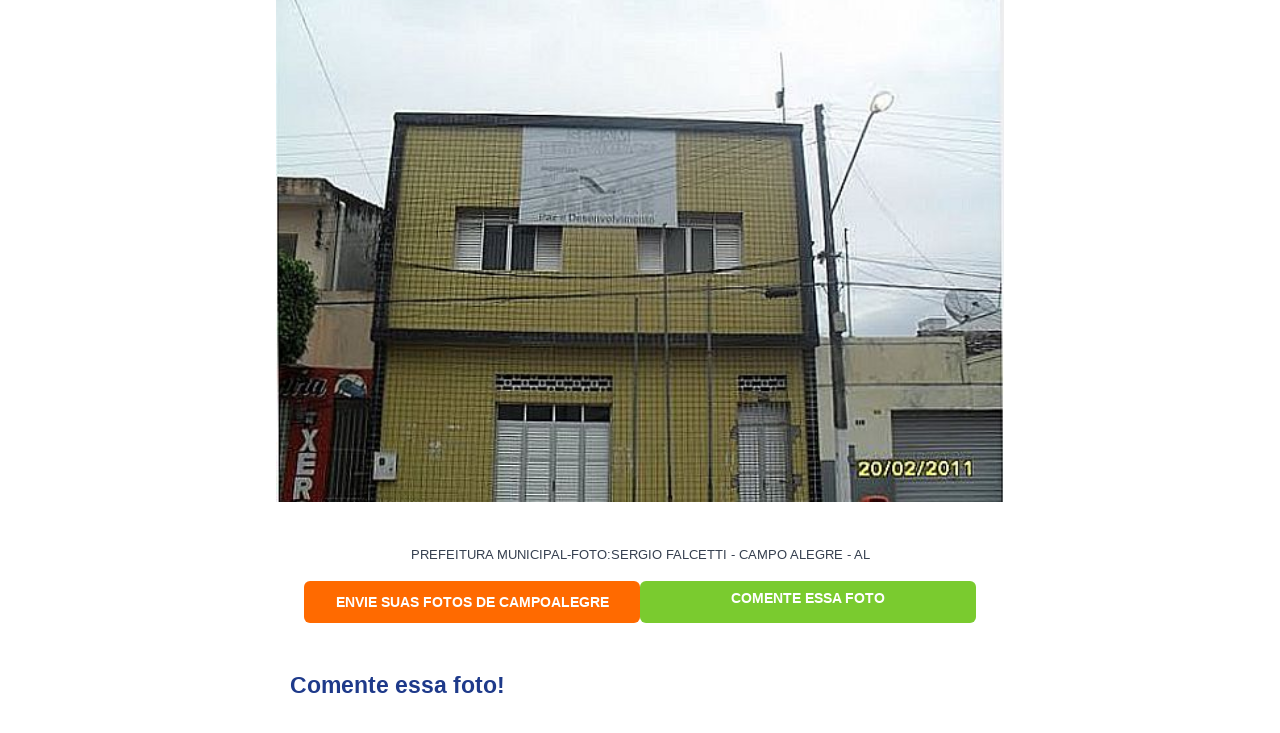

--- FILE ---
content_type: text/html; Charset=ISO-8859-1
request_url: https://www.ferias.tur.br/fotogr/107984/prefeituramunicipal-fotosergiofalcetti/campoalegre/
body_size: 3399
content:

<!DOCTYPE html>
<html lang="pt-BR">
<head>
<meta charset="UTF-8">
<meta name="viewport" content="width=device-width, initial-scale=1">
<title>PREFEITURA MUNICIPAL-FOTO:SERGIO FALCETTI - CAMPO ALEGRE - AL</title>
<link rel='canonical' href='https://www.ferias.tur.br/fotogr/107984/prefeituramunicipal-fotosergiofalcetti/campoalegre/' />

<!-- ======================= CSS CRï¿½TICO (CLS ZERO) ========================= -->
<style>
html, body {
   margin:0;
   padding:0;
   font-family:Arial, sans-serif;
   text-align:center;
   line-height:1.2;
   background-color: white;
}

/* Imagens gerais */
img {
    display:block;
    max-width:100%;
}

/* ================= IMAGEM PRINCIPAL (CLS ZERO) ================ */
.hero-img-wrapper {
    width:100%;
    overflow:hidden;
    position:relative;
    height:auto !important;
}

.hero-img-wrapper::before {
    content:"";
    display:block;
    padding-top: calc((500 / 725) * 100%);
}

.hero-img-wrapper img {
    position:absolute;
    top:0;
    left:0;
    width:100%;
    height:100%;
    object-fit:cover;
    max-height:none !important;
}

/* Espaï¿½o abaixo da imagem para evitar pulo no mobile */
.hero-space {
    min-height:40px;
}

/* ================= LAYOUT ESTï¿½VEL ABAIXO ================= */
.row {
    display:flex;
    flex-wrap:wrap;
    justify-content:center;
    gap:10px;
    margin-top:15px;
}

.col-sms-6, .col-sm-6, .col-md-6 {
    width:48%;
}

/* Botï¿½es estï¿½veis */
button, .button, .btn-small, .btn-large {
    padding:12px 15px;
    font-size:14px;
    line-height:1;
    display:inline-block;
    border-radius:4px;
    min-height:42px;
}

/* Comentï¿½rios ï¿½ evita que carregamento do CSS externe mude altura */
.guest-review {
    min-height:48px;
    margin-bottom:12px;
}

.comment-content p {
    margin:0;
    padding:0;
    line-height:1.2;
}

/* ===================== ANï¿½NCIOS ====================== */
.ad-slot {
    width:160px;
    height:600px;
    margin:0 auto;
    background:#eee;
}

@media (max-width:768px) {
    .ad-slot { display:none !important; }

    .col-sms-6, .col-sm-6, .col-md-6 {
        width:100%;
    }
}


/* ===================== BOTï¿½ES ===================== */

.button,
.btn-small,
.btn-large,
button {
    display: inline-block;
    text-decoration: none;
    font-family: Arial, sans-serif;
    font-size: 15px;
    font-weight: bold;
    border-radius: 6px;
    border: none;
    cursor: pointer;
    padding: 12px 18px;
    color: #fff !important;
    text-align: center;
    transition: 0.2s ease-in-out;
    width: 100%; /* agora todos ficam exatamente iguais */
    box-sizing: border-box;
}

/* Botï¿½o laranja */
.orange {
    background-color: #ff6a00;
}
.orange:hover {
    background-color: #e55f00;
}

/* Botï¿½o verde */
.green,
.btn-large {
    background-color: #7acb2f;
}
.green:hover,
.btn-large:hover {
    background-color: #67b026;
}

/* Botï¿½o pequeno dentro dos cards */
.btn-small {
    font-size: 14px;
    padding: 10px 16px;
}

/* Ajuste do botï¿½o grande do formulï¿½rio */
.btn-large {
    font-size: 16px;
    padding: 14px;
}

/* ===================== INPUTS & TEXTAREA ===================== */

input[type="text"],
input[type="email"],
textarea {
    width: 100%;
    padding: 10px 12px;
    border: 1px solid #bbb;
    border-radius: 4px;
    font-size: 14px;
    font-family: Arial, sans-serif;
    box-sizing: border-box;
    margin-top: 5px;
}

textarea {
    min-height: 85px;
    resize: vertical;
}

/* Espaï¿½amento das colunas do form */
.form-group .col-sm-6,
.form-group .col-md-5 {
    margin-bottom: 12px;
}

/* ===================== LINK VOLTAR PARA O PORTAL ===================== */

a.voltar-portal,
a[href*="Voltar para o Portal"] {
    color: #2b5db3 !important;
    font-weight: bold;
    text-decoration: none;
}

a.voltar-portal:hover,
a[href*="Voltar para o Portal"]:hover {
    text-decoration: underline;
}

/* ===================== ALINHAMENTO RESPONSIVO ===================== */

.row {
    display: flex;
    flex-wrap: wrap;
    justify-content: center;
    gap: 12px;
}

.col-sms-6, .col-sm-6, .col-md-6 {
    width: 48%;
}

@media (max-width: 768px) {
    .col-sms-6, .col-sm-6, .col-md-6 {
        width: 100%;
    }
}

</style>
<!-- =================== FIM DO CSS CRï¿½TICO ====================== -->


    <link rel="preload" href="/css/moderno.css" as="style">
    <link rel="stylesheet" href="/css/moderno.css">



<!-- Preload da imagem -->
<link rel="preload" as="image" href="https://www.ferias.tur.br/imgs/57/campoalegre/g_prefeitura-municipal-fotosergio-falcetti.jpg" fetchpriority="high">


</head>

<body>

<div align="center">

<!-- ====================== IMAGEM PRINCIPAL ===================== -->
<div style="max-width:728px;">
    <div class="hero-img-wrapper">
        <img
            src="https://www.ferias.tur.br/imgs/57/campoalegre/g_prefeitura-municipal-fotosergio-falcetti.jpg"
            width="725"
            height="500"
            loading="eager"
            fetchpriority="high"
            alt="PREFEITURA MUNICIPAL-FOTO:SERGIO FALCETTI - CAMPO ALEGRE - AL"
            title="PREFEITURA MUNICIPAL-FOTO:SERGIO FALCETTI - CAMPO ALEGRE - AL">
    </div>

    <div class="hero-space"></div>

    <small>PREFEITURA MUNICIPAL-FOTO:SERGIO FALCETTI - CAMPO ALEGRE - AL</small>
</div>


<!-- ====================== BOTï¿½ES ===================== -->
<div class="row" style="max-width:700px;">
    <div class="col-sms-6 col-sm-6 col-md-6">
      <form action="/enviafoto.asp" target="_blank" method="POST" name="frm1" id="frm1">
        <input name="localidade" type="hidden" value="57">
        <button type="submit" class="btn-small orange">
            ENVIE SUAS FOTOS DE CAMPOALEGRE
        </button>
      </form>
    </div>

    <div class="col-sms-6 col-sm-6 col-md-6">
      <a href="#comente" class="button btn-small green">COMENTE ESSA FOTO</a>
    </div>
</div>



<!-- ======================== FORM DE COMENTï¿½RIO ======================== -->


<a name="comente" id="comente"></a>
<br><br>

<div style="max-width:700px; text-align:left;">
<form action="/comentariofotox.asp" method="POST" name="frm" id="frm" onSubmit="return verifica(this)">
  <h2 style="margin:0 0 15px 0;">Comente essa foto!</h2>

  <div class="form-group row" style="margin-bottom:15px;">
    <div class="col-sm-6 col-md-5">
      <label>Seu nome</label>
      <input type="text" name="nome" id="nome" class="input-text full-width"
             placeholder="Seu nome" required style="padding:10px;width:100%;">
      <input name="idfoto" type="hidden" value="107984">
    </div>

    <div class="col-sm-6 col-md-5">
      <label>Seu email</label>
      <input name="email" type="email" id="email" class="input-text full-width"
             placeholder="Seu email" required style="padding:10px;width:100%;">
    </div>
  </div>

  <div class="form-group row">
    <div class="col-sm-6 col-md-5">
      <label>Comentï¿½rio</label>
      <textarea name="comentario" cols="40" rows="3" class="form" id="comentario"
                placeholder="Escreva seu comentï¿½rio!" required
                style="padding:10px;width:100%;"></textarea>
    </div>

    <div class="col-sm-6 col-md-5">
      <label>&nbsp;</label>
      <input name="tepeguei" type="text" class="escondeform" id="tepeguei"
             style="display:none;">
      <button type="submit" class="btn-large full-width"
              style="padding:12px;width:100%;">ENVIAR COMENTï¿½RIO</button>
    </div>
  </div>

</form>
</div>




<!-- ================ LINK VOLTAR PARA PORTAL (quando externo) ================ -->


<br>
<a href="https://www.ferias.tur.br/fotos/57/campo-alegre-al.html"
   style="font-size:14px;">Voltar para o Portal</a>
<br>




<!-- ===================== Validaï¿½ï¿½o ===================== -->
<script defer>
function verifica(f) {

  if (f.nome.value.trim() == "") {
    alert("Preencha o nome");
    f.nome.focus();
    return false;
  }

  if (!/^[^@\s]+@[^@\s]+\.[^@\s]+$/.test(f.email.value)) {
    alert("Email invï¿½lido.");
    f.email.focus();
    return false;
  }

  if (f.comentario.value.trim().length < 10) {
    alert("O comentï¿½rio deve ter ao menos 10 caracteres.");
    f.comentario.focus();
    return false;
  }

}
</script>


<!-- ===================== ADSENSE ADIADO ===================== -->
<script>
window.addEventListener('load', function() {

  setTimeout(function() {

    /* carrega adsense */
    const ads = document.createElement('script');
    ads.src = "https://pagead2.googlesyndication.com/pagead/js/adsbygoogle.js?client=ca-pub-4739353572905087";
    ads.async = true;
    ads.crossOrigin = "anonymous";
    document.head.appendChild(ads);

    /* Preenche bloco mobile com anï¿½ncio */
    const mobileBox = document.querySelector(".mobile-ad");
    if (mobileBox) {
        mobileBox.innerHTML = `
            <ins class="adsbygoogle"
                 style="display:block;width:100%;height:100%;"
                 data-ad-client="ca-pub-4739353572905087"
                 data-ad-slot="1234567890"></ins>`;
        (adsbygoogle = window.adsbygoogle || []).push({});
    }

  }, 2500);

});
</script>

</div> <!-- /align center -->


<script>
  window.addEventListener('load', function () {
    setTimeout(function () {

      // cria script do gtag
      var g = document.createElement('script');
      g.src = "https://www.googletagmanager.com/gtag/js?id=G-XP856J1DRL";
      g.async = true;
      document.body.appendChild(g);

      // inicia o GA quando o script carregar
      g.onload = function () {
        window.dataLayer = window.dataLayer || [];
        function gtag(){ dataLayer.push(arguments); }
        gtag('js', new Date());
        gtag('config', 'G-XP856J1DRL', {
          page_path: window.location.pathname
        });
      };

    }, 2500); // 2.5 segundos depois da pï¿½gina terminar de carregar
  });
</script>
<script defer src="https://static.cloudflareinsights.com/beacon.min.js/vcd15cbe7772f49c399c6a5babf22c1241717689176015" integrity="sha512-ZpsOmlRQV6y907TI0dKBHq9Md29nnaEIPlkf84rnaERnq6zvWvPUqr2ft8M1aS28oN72PdrCzSjY4U6VaAw1EQ==" data-cf-beacon='{"version":"2024.11.0","token":"9d180236a17b44998d7f790b0cd52da2","server_timing":{"name":{"cfCacheStatus":true,"cfEdge":true,"cfExtPri":true,"cfL4":true,"cfOrigin":true,"cfSpeedBrain":true},"location_startswith":null}}' crossorigin="anonymous"></script>
</body>
</html>

